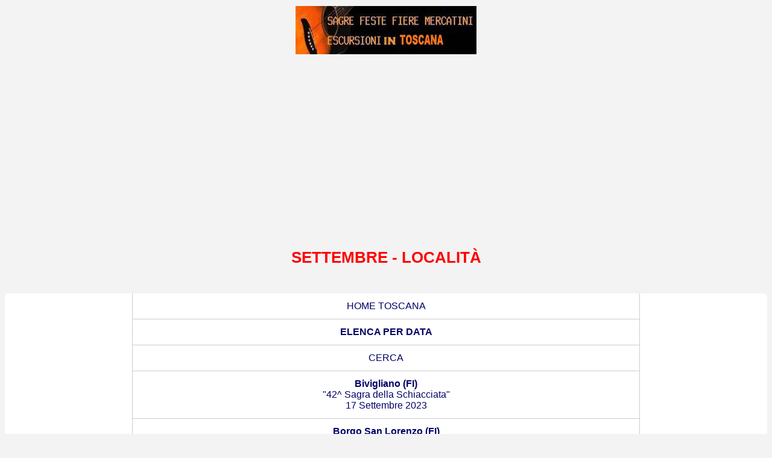

--- FILE ---
content_type: text/html
request_url: https://www.viaggiesagre.it/sagre/toscana/SETTEMBRE23loc.html
body_size: 4328
content:

<!doctype html>
<html lang="it">
<head>
        <!-- Google tag (gtag.js) -->
<script async src="https://www.googletagmanager.com/gtag/js?id=UA-43715851-1"></script>
<script>
  window.dataLayer = window.dataLayer || [];
  function gtag(){dataLayer.push(arguments);}
  gtag('js', new Date());

  gtag('config', 'UA-43715851-1');
</script>

<script data-ad-client="ca-pub-4879670259254649" async src="https://pagead2.googlesyndication.com/pagead/js/adsbygoogle.js"></script>

<title>SETTEMBRE23 - Sagre in TOSCANA, fiere, mercatini</title>
<meta charset="utf-8"> 
<meta name="viewport" content="width=device-width, initial-scale=1.0"/>
<meta name="description" content="sagre in toscana,Arezzo,Firenze,Grosseto,Livorno,Lucca,Massa,Pisa,Pistoia,Prato,Siena,sagra,mercatini,natale,carnevale,pasqua,infiorata,gite fuori porta,eventi,folklore,gastronomia,musica,feste,SETTEMBRE23" />
<meta name="keywords" content="sagre in toscana,Arezzo,Firenze,Grosseto,Livorno,Lucca,Massa,Pisa,Pistoia,Prato,Siena,sagra,mercatini,natale,carnevale,pasqua,infiorata,gite fuori porta,eventi,folklore,gastronomia,musica,feste,SETTEMBRE23" />
<link rel="Shortcut Icon" href="https://www.viaggiesagre.it/immagini/toscana.ico" type="image/x-icon" />
<style type="text/css">
/* regole di reset */
ul{margin: 0;padding:0;list-style-type:none}

/*MENU PRINCIPALE*/
/* lista in orizzontale. inline-block è come inline, ma può avere altezza e larghezza. relative occorre per il sottomenu */
#menu li{display:inline-block;position:relative}

/* menu. Cambiando center l'oriento a destra o sinistra */
#menu{width:100%;background-color:#ffffff;border-radius:6px;text-align:center}

/* link menu. Cambiando 80px posso scrivere voci più lunghe */
li a{display:block;padding:12px 20px;width:800px;color:#000066;font:normal 16px Arial;text-decoration:none;border-right:1px solid #ccc;border-left:1px solid #ccc}

/* link menu hover */
a:hover{
	color: #ff0000
}

/* SOTTOMENU PRINCIPALE */
#menu li .hidden{display:block;position:absolute;top:100px;left:0;background-color:#3B5998;visibility:hidden;margin-left:-5px;border-right:none}

/* link sottomenu */
#menu li .hidden li a{width:100px;border-right:none}

/* animazione per il passaggio sopra agli elementi del menu */
#menu li:hover .hidden{margin-top:-65px;visibility:visible}

/* TRIGRAMMA */
/* stile e invisibilità */
.showMenu{width:40px;border:1px solid darkblue;margin:auto;color:darkblue;text-align:center;font-size:30px;margin-bottom:10px;
display:none}

/* invisibilità checkbox
Il checkbox va nascosto in ogni caso ed il menu comparirà quando esso verrà selezionato tramite click sull’etichetta */
input[type=checkbox]{display:none}

/* La tilde alt126 permette di selezionare tutti gli elementi B presenti in A; 
qui sta a significare che dà visibilità al menu quando il checkbox viene selezionato. */
input[type=checkbox]:checked ~ #menu{display:none}


/* MEDIA QUERIES */
/* rendo il menù responsivo per adattarlo ai dispositivi più piccoli, fino ad una risoluzione massima di 768px */
@media only screen and (max-width: 768px) {
  
#menu{border-radius:0;text-align:center;display:grid}
  
/* rendo gli elementi dei menu elementi di blocco */  
ul li{display:block}
  
/* imposto la larghezza massima per gli elementi dei menu e i links */  
#menu li .hidden li,#menu li .hidden li a, ul li,ul li a{padding-right:0;padding-left:0;width:100%;border-right:none}
  
/* mostro il sottomenu solo al passaggio del mouse */   
#menu li .hidden li{display:none}
#menu li:hover .hidden li{display:block}  

/* resetto la posizione degli elementi del menu. static valore di default. Gli elementi sono mostrati in ordine, come appaiono nel flusso del documento */  
#menu li{position:static}  
  
/* resetto la posizione del sottomenu e lo mostro */  
#menu li .hidden{position: static;visibility:visible}
  
/* nessuna animazione al passaggio del mouse */  
#menu li:hover .hidden{margin:0} 
  
/* colore di sfondo agli elementi del menu e del sottomenu */
#menu li{background-color:#ffffff}
#menu li .hidden li{background-color:#ffffff}  
  
/* mostro il pulsante del menu nella versione mobile*/
.showMenu{display:none}  
  
}
.Stile1811 {
	color: #000000;
	font-family: Arial, Helvetica, sans-serif;
	font-size: 16px;
	text-align: justify;
}
.Stile1011 {
	font-family: Arial, Helvetica, sans-serif;
	font-style: italic;
	color: #000000;
	font-size: 18px;
	text-align: justify;	
}
body {
	background-image: url();
	font-size: 16px;
	background-color: #F3F3F3;
	text-align: center;
}
.Stile301 {color: #330000;
	font-size: Nessuna;
}
.Stile10111 {font-family: Arial, Helvetica, sans-serif;
	font-style: italic;
	color: #000000;
	text-align: justify;
	font-size: 14px;
}
</style>
    <script async custom-element="amp-auto-ads"
        src="https://cdn.ampproject.org/v0/amp-auto-ads-0.1.js">
</script>
<script async src="//pagead2.googlesyndication.com/pagead/js/adsbygoogle.js"></script>
<script>
     (adsbygoogle = window.adsbygoogle || []).push({
          google_ad_client: "ca-pub-4879670259254649",
          enable_page_level_ads: true
     });
</script>


<script async src="https://pagead2.googlesyndication.com/pagead/js/adsbygoogle.js?client=ca-pub-4879670259254649"
     crossorigin="anonymous"></script>
</head>
	
<body>
<amp-auto-ads type="adsense"
              data-ad-client="ca-pub-4879670259254649">
</amp-auto-ads>

<!—- ShareThis BEGIN -—>
<script type="text/javascript" src="https://platform-api.sharethis.com/js/sharethis.js#property=5ff59f170b50bc00198f4436&product=inline-share-buttons" async="async"></script>
<!—- ShareThis END -—>

<p style="text-align: center; font-family: Arial; color: #730709; font-size: 10px;"><a href="../../regionif.html" target="_blank"><img src="../../immagini/bannertoscana.jpg" width="300" height="80" align="absmiddle" /></a></p>
<p style="font-family: Arial; color: #FF0000; 26px; text-align: center; font-size: 26px;"><strong > SETTEMBRE - LOCALIT&Agrave;</strong></p>

<!—- ShareThis BEGIN posizionamento -—>
<div class="sharethis-inline-share-buttons"></div>
<br>

<header>
  <nav>
  <label for="showMenu" class="showMenu">&#9776;</label>
  <input type="checkbox" id="showMenu" role="button">
  
  <ul id="menu"> 
  
  <li  style="border-bottom:1px solid #CCC"><a href="https://www.viaggiesagre.it/sagre/toscana/toscana.html">HOME TOSCANA</a></li>
  <li  style="border-bottom:1px solid #CCC"><a href="https://www.viaggiesagre.it/sagre/toscana/SETTEMBRE23.html"><strong>ELENCA PER DATA</strong></a></li> 
      <li style="border-bottom:1px solid #CCC"><a href="https://www.viaggiesagre.it/Cerca.html" target="_top">CERCA</a></li>
<li style="border-bottom:1px solid #CCC"><a href="settembre/Bivigliano.html" target="_top"><strong>Bivigliano (FI)</strong><br>
  &quot;42^ Sagra della Schiacciata&quot; <br>
  17 Settembre 2023</a></li>
      <li style="border-bottom:1px solid #CCC"><a href="marzo/BorgoSanLorenzo.html" target="_top"><strong>Borgo San Lorenzo (FI)</strong><br>"Mercato dalla Soffitta alla Cantina"<br>4^ domenica</a></li>
      <li style="border-bottom:1px solid #CCC"><a href="settembre/Calenzano.html" target="_top"><strong>Calenzano (FI)</strong><br>
        &quot;Festa della Birra&quot; <br>
      1- 2-3 / 8-9-10 Settembre 2023</a></li>
      <li style="border-bottom:1px solid #CCC"><a href="settembre/FirenzeA.html" target="_top"><strong>Firenze</strong><br>
        &quot;Collezionare a Firenze - Artigianarte&quot; <br>
      23-24 Settembre 2023</a></li>
<li style="border-bottom:1px solid #CCC"><a href="agosto/Gabella.html" target="_top"><strong>Gabella (PI)</strong><br>
  &quot;37^ Festa della Protezione Civile&quot; <br>
  1-2-3 Settembre 2023</a></li>
    <li style="border-bottom:1px solid #CCC"><a href="settembre/LimiteSullArno.html" target="_top"><strong>Limite Sull'Arno (FI)</strong><br>
   &quot;7^ Sagra del Fritto Misto&quot;<br>
   1-2 / 8-9-10-11 Settembre 2023</a></li>  
      <li style="border-bottom:1px solid #CCC"><a href="gennaio/Montespertoli.html" target="_top"><strong>Montespertoli (FI)</strong><br>"Mercagas: mercato prodotti agricoli a filiera corta, artigianato locale e laboratori del saper fare"<br>ogni sabato</a></li>
    
      <li style="border-bottom:1px solid #CCC"><a href="settembre/Pescia.html" target="_top"><strong>Pescia (PT)</strong><br>
        &quot;2^ Festa dell'Uva&quot; <br>
      24 Settembre 2023</a></li>
      <li style="border-bottom:1px solid #CCC"><a href="giugno/Piombino.html" target="_top"><strong>Piombino (LI)</strong><br>"..Rovistando in Soffitta - Mercato dell'Usato"<br>4^ domenica</a></li>

      <li style="border-bottom:1px solid #CCC"><a href="settembre/PoggioAllaMalva.html" target="_top"><strong>Poggio Alla Malva (PO)</strong><br>
        &quot;35^ Sagra della Polenta, Funghi Porcini e Cinghiale&quot;<br>
      9-10 / 16-17 Settembre 2023</a></li> 
      <li style="border-bottom:1px solid #CCC"><a href="dicembre/PonteaEgola.html" target="_top"><strong>Ponte a Egola (PI)</strong><br>"Egolantiquaria: Mostra mercato scambio Antiquariato, Modernariato, Collezionismo e Artigianato"<br>
 3^ domenica <em>(escluso Agosto)</em></a></li>
      
<li style="border-bottom:1px solid #CCC"><a href="febbraio/Prato.html" target="_top"><strong>Prato (PO)</strong><br>"Collezionare in Piazza" - Mostra mercato di piccolo antiquariato, collezionismo, modernariato e piccola mobilia<br>4° fine settimana</a></li>


      <li style="border-bottom:1px solid #CCC"><a href="gennaio/SanGiovanniValdmerc.html" target="_top"><strong>San Giovanni Valdarno (AR)</strong><br>"Mercatini"<br>(escluso Luglio e Agosto)<em></em></a></li>
<li style="border-bottom:1px solid #CCC"><a href="settembre/Sansepolcro.html" target="_top"><strong>Sansepolcro (AR)</strong><br>"La domenica del Tarlo - Mercatino Tradizionale" <br>
      1^ domenica</a></li>
      <li style="border-bottom:1px solid #CCC"><a href="settembre/Vaglia.html" target="_top"><strong>Vaglia (FI)</strong><br>
        &quot;VII^ Festa della Mora del Bosco e dei Suoi Frutti&quot; <br>
      2-3 Settembre 2023</a></li>

   </ul>   

</nav>  
</header>
<br><div align="center"><input name="" type="button" value="IMPORTANTI INFO PRIMA DI PARTIRE" 
onClick="alert(' Le informazioni riportate in queste pagine sono state fornite dagli organizzatori o reperite in rete; noi ci limitiamo a segnalarvele, ma non siamo responsabili di eventuali modifiche delle date e dei contenuti,\r\n\VI INVITIAMO PRIMA DI PARTIRE, A CONTATTARE LE STRUTTURE COMPETENTI')"></div><br>

<script>
  (function(i,s,o,g,r,a,m){i['GoogleAnalyticsObject']=r;i[r]=i[r]||function(){
  (i[r].q=i[r].q||[]).push(arguments)},i[r].l=1*new Date();a=s.createElement(o),
  m=s.getElementsByTagName(o)[0];a.async=1;a.src=g;m.parentNode.insertBefore(a,m)
  })(window,document,'script','//www.google-analytics.com/analytics.js','ga');

    ga('create', 'UA-43715851-1', 'viaggiesagre.it');
  ga('set', 'anonymizeIp', true);
  ga('send', 'pageview');

</script>
</body>
</html>

--- FILE ---
content_type: text/html; charset=utf-8
request_url: https://www.google.com/recaptcha/api2/aframe
body_size: 268
content:
<!DOCTYPE HTML><html><head><meta http-equiv="content-type" content="text/html; charset=UTF-8"></head><body><script nonce="RVyi64XrQwfxRA9JlwHrPQ">/** Anti-fraud and anti-abuse applications only. See google.com/recaptcha */ try{var clients={'sodar':'https://pagead2.googlesyndication.com/pagead/sodar?'};window.addEventListener("message",function(a){try{if(a.source===window.parent){var b=JSON.parse(a.data);var c=clients[b['id']];if(c){var d=document.createElement('img');d.src=c+b['params']+'&rc='+(localStorage.getItem("rc::a")?sessionStorage.getItem("rc::b"):"");window.document.body.appendChild(d);sessionStorage.setItem("rc::e",parseInt(sessionStorage.getItem("rc::e")||0)+1);localStorage.setItem("rc::h",'1764605478672');}}}catch(b){}});window.parent.postMessage("_grecaptcha_ready", "*");}catch(b){}</script></body></html>

--- FILE ---
content_type: text/plain
request_url: https://www.google-analytics.com/j/collect?v=1&_v=j102&aip=1&a=1933828705&t=pageview&_s=1&dl=https%3A%2F%2Fwww.viaggiesagre.it%2Fsagre%2Ftoscana%2FSETTEMBRE23loc.html&ul=en-us%40posix&dt=SETTEMBRE23%20-%20Sagre%20in%20TOSCANA%2C%20fiere%2C%20mercatini&sr=1280x720&vp=1280x720&_u=YEBAAAABAAAAACAAI~&jid=513924202&gjid=1068513956&cid=321178659.1764605477&tid=UA-43715851-1&_gid=1352729513.1764605477&_r=1&_slc=1&z=1983577327
body_size: -451
content:
2,cG-NEHPEMW08Z